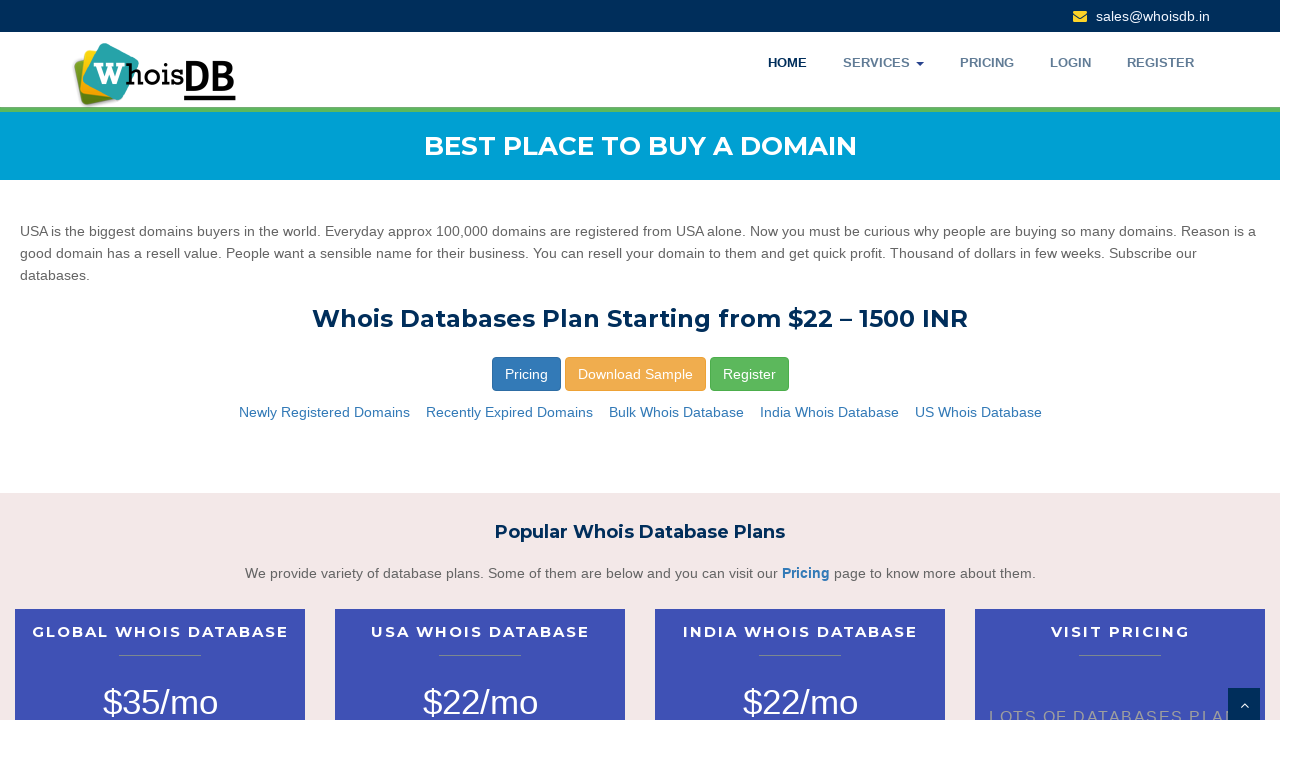

--- FILE ---
content_type: text/html; charset=UTF-8
request_url: https://whoisdb.in/page/best-place-to-buy-a-domain
body_size: 3917
content:
<!DOCTYPE html>
<html lang="en">
<head>
<meta charset="utf-8">
<meta http-equiv="X-UA-Compatible" content="IE=edge">
<title>best place to buy a domain</title>
<meta name="viewport" content="width=device-width, minimum-scale=1.0, maximum-scale=1.0, user-scalable=no">
<meta name="keywords" content="ip finder from url, cheapest place for domain names, domain owner info lookup, ip address from dns, find all dns entries for a domain, " />
<meta name="description" content="USA is the biggest domains buyers in the world. Everyday approx 100,000 domains are registered from USA alone. Now you must be curious why people are buying so many domains. Reason is a good domain has a resell value. People want a sensible name for their business. You can resell your domain to them and get quick profit. Thousand of dollars in few weeks. Subscribe our databases.  " />
<meta name="author" content="whoisdb.in" />

<!-- css -->
<link href="https://maxcdn.bootstrapcdn.com/bootstrap/3.3.7/css/bootstrap.min.css" rel="stylesheet" />
<link href="https://cdnjs.cloudflare.com/ajax/libs/font-awesome/4.7.0/css/font-awesome.min.css" rel="stylesheet" />

<link href="https://whoisdb.in/assets/css/style.css" rel="stylesheet" />
 <script src="https://whoisdb.in/assets/js/jquery.js" type="4c086e4457b83096f57fd9f6-text/javascript"></script>
<!-- HTML5 shim, for IE6-8 support of HTML5 elements -->
<!--[if lt IE 9]>
      <script src="http://html5shim.googlecode.com/svn/trunk/html5.js"></script>
    <![endif]-->
<style type="text/css">
h1 {
	font-size: 26px;
}
h2 {
	font-size: 22px;
}

.pricingTable{
    text-align: center;
    overflow: hidden;
}
.pricingTable .pricingTable-header{
    background: #3F51B5;
}
.pricingTable .heading{
    display: block;
    padding: 15px 0;

}
.pricingTable .heading:after {
    content: "";
    width: 28%;
    border-top: 1px solid #7c888f;
    display: block;
    margin: 15px auto 0;
}
.pricingTable .heading h3{
    font-size: 15px;
    color: #fff;
    text-transform: uppercase;
    margin:0;
    letter-spacing: 2px;
}
.pricingTable .price-value{
    font-size: 35px;
    color:#fff;
    padding: 15px 0 15px 0;
    display: block;
}
.pricingTable .service{
    display: block;
    font-size: 16px;
    letter-spacing: 1.5px;
    text-transform: uppercase;
    margin-top: 15px;
    color: #9E9E9E;
}
.pricingTable .btn{
    display: block;
    font-size: 22px;
    background: #8BC34A;
    border: none;
    border-radius: 0;
    padding: 10px 0;
    text-transform: uppercase;
    letter-spacing: 1px;
}
.heading {
    margin-bottom: 5px;
}

@media screen and (max-width: 990px){
    .pricingTable{
        margin-bottom: 20px;
    }
}

</style>
</head>
<body style="margin: 0px;">
<div id="wrapper" class="home-page">
<div class="topbar">
  <div class="container">
    <div class="row">
      <div class="col-md-12"> 	  
        <p class="pull-right" style="font-size: 14px;"><i class="fa fa-envelope"></i> <a href="/cdn-cgi/l/email-protection" class="__cf_email__" data-cfemail="cbb8aaa7aeb88bbca3a4a2b8afa9e5a2a5">[email&#160;protected]</a> </p>
      </div>
    </div>
  </div>
</div>
	<!-- start header -->
	<header style="border-bottom: 5px solid #5cb85c;">
        <div class="navbar navbar-default navbar-static-top">
            <div class="container">
                <div class="navbar-header">
                    <button type="button" class="navbar-toggle" data-toggle="collapse" data-target=".navbar-collapse">
                        <span class="icon-bar"></span>
                        <span class="icon-bar"></span>
                        <span class="icon-bar"></span>
                    </button>
                    <a class="navbar-brand" href="https://whoisdb.in/"><img src="https://whoisdb.in/assets/img/logo.png" alt="Fresh whois database - best quality" /></a>
                </div>
                <div class="navbar-collapse collapse ">
                    <ul class="nav navbar-nav">
                        <li class="active"><a href="https://whoisdb.in/">Home</a></li> 
						<li class="dropdown">
                        <a href="#" data-toggle="dropdown" class="dropdown-toggle">Services <b class="caret"></b></a>
                        <ul class="dropdown-menu">
                            <li><a href="https://whoisdb.in/newly-registered-domains">Newly Registered Domains</a></li>
                            <li><a href="https://whoisdb.in/bulk-whois-database">Bulk Whois Database</a></li>
                            <li><a href="https://whoisdb.in/recently-expired-domains">Recently Expired Domains</a></li>
                            <li><a href="https://whoisdb.in/us-whois-database">US Whois Database</a></li> 
                            <li><a href="https://whoisdb.in/india-whois-database">India Whois Database</a></li>
                            <li><a href="https://whoisdb.in/canada-whois-database">Canada Whois Database</a></li>
                            <li><a href="https://whoisdb.in/uk-whois-database">UK Whois Database</a></li>
                        </ul>
                   		</li> 
						<li><a href="https://whoisdb.in/pricing">Pricing</a></li>
                                           		<li><a href="https://whoisdb.in/login">login</a></li>
                        <li><a href="https://whoisdb.in/create_user">Register</a></li>
                                            </ul>
                </div>
            </div>
        </div>
	</header>
	<!-- end header -->
	
	<section id="banner" style="background-color: #00A0D2;"> 
	<div class="container">
		<div class="row" style="text-align:center;margin-bottom: 0px;">
			<h1 style="color:#ffffff">best place to buy a domain</h1>			
		</div>	
	</div>	
	</section>

	<section id="content" style="padding-top: 20px;">
		<div style="margin-bottom: 40px;padding-bottom: 30px; padding-right:0px; padding-left:0px; ">

			<!-- Loadview -->
			<div class="row" style="padding: 20px">
				<div class="col-md-12">
					<p>USA is the biggest domains buyers in the world. Everyday approx 100,000 domains are registered from USA alone. Now you must be curious why people are buying so many domains. Reason is a good domain has a resell value. People want a sensible name for their business. You can resell your domain to them and get quick profit. Thousand of dollars in few weeks. Subscribe our databases.  </p>
					<h3 style="text-align:center;">Whois Databases Plan Starting from $22 – 1500 INR</h3>
					<div style="text-align:center; margin-top: 25px;">
						<a href="https://whoisdb.in/pricing " class="btn  btn-primary  mr-xs mb-sm"> Pricing </a>
						<a href="https://whoisdb.in/home/sample/sample" class="btn  btn-warning  mr-xs mb-sm"> Download Sample </a>
						<a href="https://whoisdb.in/register " class="btn  btn-success  mr-xs mb-sm"> Register </a>
					</div>
					<div class="hidden-sm hidden-xs" style="padding:10px;">
						<p style="text-align:center;">
							<a href="https://whoisdb.in/newly-registered-domains">Newly Registered Domains</a>&nbsp;&nbsp;&nbsp;
							<a href="https://whoisdb.in/recently-expired-domains">Recently Expired Domains</a>&nbsp;&nbsp;&nbsp;
							<a href="https://whoisdb.in/bulk-whois-database">Bulk Whois Database</a>&nbsp;&nbsp;&nbsp;
							<a href="https://whoisdb.in/india-whois-database">India Whois Database</a>&nbsp;&nbsp;&nbsp;
							<a href="https://whoisdb.in/us-whois-database">US Whois Database</a>
						</p>
					</div>
				</div>
			</div>
			<section id="plans" style="background-color: #e8d3d382; padding-top: 20px;padding-bottom: 20px;">
				<h4 style="text-align:center;">Popular Whois Database Plans</h4>				
				<p style="text-align:center;">We provide variety of database plans. Some of them are below and you can visit our<strong> <a href="https://whoisdb.in/pricing" alt="Subscription Plans of Whois Database ">Pricing</a></strong> page to know more about them. </p>
				<div class="row" style="padding: 15px;">
					<div class="col-md-3">
						<div class="pricingTable">
			                <div class="pricingTable-header">
			                    <span class="heading">
			                        <h3>Global Whois Database</h3>
			                    </span>
			                    <span class="price-value">$35/mo<span class="service">30 Days</span></span>
			                </div>
			                <div class="pricingTable-sign-up">
			                    <a href="https://whoisdb.in/subscribe?code=global " alt="Global Whois Database at Whoisdb.in" class="btn btn-default">Subscribe</a>
			                </div>
			            </div>
					</div>
					<div class="col-md-3">
						<div class="pricingTable">
			                <div class="pricingTable-header">
			                    <span class="heading">
			                        <h3>USA Whois Database</h3>
			                    </span>
			                    <span class="price-value">$22/mo<span class="service">30 Days</span></span>
			                </div>
			                <div class="pricingTable-sign-up">
			                    <a href="https://whoisdb.in/subscribe?code=us " alt="USA Whois Database at Whoisdb.in" class="btn btn-default">Subscribe</a>
			                </div>
			            </div>
					</div>
					<div class="col-md-3">
						<div class="pricingTable">
			                <div class="pricingTable-header">
			                    <span class="heading">
			                        <h3>India Whois Database</h3>
			                    </span>
			                    <span class="price-value">$22/mo<span class="service">30 Days</span></span>
			                </div>
			                <div class="pricingTable-sign-up">
			                    <a href="https://whoisdb.in/subscribe?code=india " alt="India Whois Database at Whoisdb.in" class="btn btn-default">Subscribe</a>
			                </div>
			            </div>
					</div>
					<div class="col-md-3">
						<div class="pricingTable">
			                <div class="pricingTable-header">
			                    <span class="heading">
			                        <h3>Visit Pricing</h3>
			                    </span>
			                    <span class="price-value"><span class="service">Lots of Databases Plans Available</span></
			                </div>
			                <div class="pricingTable-sign-up">
			                    <a href="https://whoisdb.in/pricing " alt="Subscription Plans at Whoisdb.in" class="btn btn-default">View ALL Plans</a>
			                </div>
			            </div>
					</div>
				</div>
			</section>
			
			<div class="row" style="padding: 20px">
				<h2 style="padding-bottom: 10px; text-align: center;">Detailed Records</h2>
				<div class="col-md-6" >
					<img src="https://whoisdb.in/assets/img/global_thumb.jpg" alt="best place to buy a domain" width="90%" height="90%">
				</div>
				<div class="col-md-6">
					<style type="text/css">
						ul
						{
						   padding-left: 20px;
						   text-indent: 2px;
						}
						.fa-ul li {
							padding-top:2px;
							padding-bottom: 5px; 
						}
						.fa-ul li i {
							color: #00A0D2;
						}
					</style>
					<h5><big>Database contains the following information (if provided by the domain owner):</big></h5>
					<ul class="fa-ul">
						<li><i class="fa-li fa fa-check"></i>Domain name</li>
						<li><i class="fa-li fa fa-check"></i>Registration date</li>
						<li><i class="fa-li fa fa-check"></i>Expiration date</li>
						<li><i class="fa-li fa fa-check"></i>Registrant’s name, address, email, fax and telephone numbers</li>
						<li><i class="fa-li fa fa-check"></i>Administrator’s name, email, fax and telephone numbers</li>
						<li><i class="fa-li fa fa-check"></i>Tech support person’s name, email, fax and telephone numbers</li>
						<li><i class="fa-li fa fa-check"></i>Billing name, email, fax and telephone numbers</li>
					</ul>
				</div>
			</div>

			<!-- end Loadview -->
			
		</div>
	</section>

	<footer>
	<div class="container">
		<div class="row" >
			<div class="col-md-4 col-sm-4">
				<div class="widget">
					<h5 class="widgetheading">Our Contact</h5>
					
					<p>
						
						<i class="icon-envelope-alt"></i> <a href="/cdn-cgi/l/email-protection" class="__cf_email__" data-cfemail="1d6e7c71786e5d6a7572746e797f337473">[email&#160;protected]</a>
					</p>
				</div>
			</div>
			<div class="col-md-4 col-sm-4">
				<div class="widget">
					<h5 class="widgetheading">Quick Links</h5>
					<ul class="link-list">
						<li><a href="https://whoisdb.in/newly-registered-domains">Newly Registered Domains</a></li>
						<li><a href="https://whoisdb.in/bulk-whois-database">Bulk Whois Database </a></li>
						<li><a href="https://whoisdb.in/recently-expired-domains">Recently Expired Domains</a></li>
						<li><a href="https://whoisdb.in/us-whois-database">Whois Database of USA</a></li>
						<li><a href="https://whoisdb.in/india-whois-database">Whois Database of India</a></li>
						
					</ul>
				</div>
			</div>
			<div class="col-md-4 col-sm-4">
				<div class="widget">
					<h5 class="widgetheading">Quick Links</h5>
					<ul class="link-list">
						<li><a href="https://whoisdb.in/canada-whois-database">Whois Database of Canada</a></li>
						<li><a href="https://whoisdb.in/australia-whois-database">Whois Database of Australia</a></li>
						<li><a href="https://whoisdb.in/uk-whois-database">Whois Database of UK</a></li>
						<li><a href="https://whoisdb.in/germany-whois-database">Whois Database of Germany</a></li>
						<li><a href="https://whoisdb.in/france-whois-database">Whois Database of France</a></li>
						<li><a href="https://whoisdb.in/brazil-whois-database">Whois Database of Bazil</a></li>
					</ul>
				</div>
			</div>			
			
		</div>
		<div class="row">
			<div class="col-md-10">
				<a href="https://whoisdb.in/frequently-asked-questions" style="margin-left:5px;margin-right: 5px"> Frequently Asked Questions </a> | 
				<a href="https://whoisdb.in/terms-of-use" style="margin-left:5px;margin-right: 5px"> Terms of use </a> | 
				<a href="https://whoisdb.in/privacy-policy" style="margin-left:5px;margin-right: 5px"> Privacy policy </a> |
				<a href="https://whoisdb.in/contact-us" style="margin-left:5px;margin-right: 5px"> Contact us </a> | 
				<a href="https://whoisdb.in/tld-list" style="margin-left:5px;margin-right: 5px"> TLDs List </a> |
				<a href="https://whoisdb.in/sitemap" style="margin-left:5px;margin-right: 5px"> Sitemap </a>
			</div>
		</div>
	</div>
	<div id="sub-footer" style="padding-top:1px;">
		<div class="container">			
			<div class="row">
				<div class="col-lg-6">
					<div class="copyright">
						<p>
							<span>&copy; Copyright by </span><a href="https://whoisdb.in/" target="_blank">WhoisDB Solutions</a>
						</p>
					</div>
				</div>
				<div class="col-lg-6">
					<ul class="social-network">
						<li><a href="#" data-placement="top" title="Facebook"><i class="fa fa-facebook"></i></a></li>
						<li><a href="#" data-placement="top" title="Twitter"><i class="fa fa-twitter"></i></a></li>
						<li><a href="#" data-placement="top" title="Linkedin"><i class="fa fa-linkedin"></i></a></li>
						<li><a href="#" data-placement="top" title="Pinterest"><i class="fa fa-pinterest"></i></a></li>
						<li><a href="#" data-placement="top" title="Google plus"><i class="fa fa-google-plus"></i></a></li>
					</ul>
				</div>
			</div>
		</div>
	</div>
	</footer>
</div>
<a href="#" class="scrollup"><i class="fa fa-angle-up active"></i></a>

<!-- javascript
    ================================================== -->
<!-- Placed at the end of the document so the pages load faster -->

<script data-cfasync="false" src="/cdn-cgi/scripts/5c5dd728/cloudflare-static/email-decode.min.js"></script><script src="https://whoisdb.in/assets/js/jquery.easing.1.3.js" type="4c086e4457b83096f57fd9f6-text/javascript"></script>
<script src="https://whoisdb.in/assets/js/bootstrap.min.js" type="4c086e4457b83096f57fd9f6-text/javascript"></script>

<!-- Vendor Scripts -->
<script src="https://whoisdb.in/assets/js/modernizr.custom.js" type="4c086e4457b83096f57fd9f6-text/javascript"></script>
<script src="https://whoisdb.in/assets/js/jquery.isotope.min.js" type="4c086e4457b83096f57fd9f6-text/javascript"></script>
<script src="https://whoisdb.in/assets/js/jquery.magnific-popup.min.js" type="4c086e4457b83096f57fd9f6-text/javascript"></script>

<script src="https://whoisdb.in/assets/js/custom.js" type="4c086e4457b83096f57fd9f6-text/javascript"></script> 
<script src="https://whoisdb.in/assets/js/script.js" type="4c086e4457b83096f57fd9f6-text/javascript"></script>


<script src="/cdn-cgi/scripts/7d0fa10a/cloudflare-static/rocket-loader.min.js" data-cf-settings="4c086e4457b83096f57fd9f6-|49" defer></script><script defer src="https://static.cloudflareinsights.com/beacon.min.js/vcd15cbe7772f49c399c6a5babf22c1241717689176015" integrity="sha512-ZpsOmlRQV6y907TI0dKBHq9Md29nnaEIPlkf84rnaERnq6zvWvPUqr2ft8M1aS28oN72PdrCzSjY4U6VaAw1EQ==" data-cf-beacon='{"version":"2024.11.0","token":"20dabc9e96b14304a7cba5993f36f024","r":1,"server_timing":{"name":{"cfCacheStatus":true,"cfEdge":true,"cfExtPri":true,"cfL4":true,"cfOrigin":true,"cfSpeedBrain":true},"location_startswith":null}}' crossorigin="anonymous"></script>
</body>
</html>

--- FILE ---
content_type: text/css
request_url: https://whoisdb.in/assets/css/style.css
body_size: 6973
content:
/*
Author URI: http://webthemez.com/
Note: Licence under Creative Commons Attribution 3.0  
-------------------------------------------------------*/

@import url('http://fonts.googleapis.com/css?family=Noto+Serif:400,400italic,700|Open+Sans:400,600,700'); 
@import url('https://fonts.googleapis.com/css?family=Montserrat:400,700,900');
@import url('https://cdnjs.cloudflare.com/ajax/libs/font-awesome/4.7.0/css/font-awesome.min.css'); 
@import url('animate.css');


body {
	font-family:'Open Sans', Arial, sans-serif;
	font-weight:300;
	line-height:1.6em;
	color:#656565;
	margin: 0px;
	font-size: 1.4em;
}

a:active {
	outline:0;
}

.clear {
	clear:both;
}

.clickable{
    cursor: pointer;   
}

.panel-heading span {
	margin-top: -20px;
	font-size: 15px;
}

h1{
	font-size:26px;
}

h2{
	font-size:22px;
}
h1,h2{
	font-weight: 600;
	line-height:1.1em;
	color: #002e5b;
	font-family: 'Montserrat', sans-serif;
	margin-bottom: 20px;
	text-transform: uppercase;
}
.flex-caption h3{
	font-family: 'Montserrat', sans-serif;	
}
h3, h4, h5, h6 {
	line-height:1.1em;
	color: #002e5b;
	margin-bottom: 20px;
	font-family: 'Montserrat', sans-serif;
	font-weight: 600;
}
input, button, select, textarea { 
    border-radius: 0px !important;
}
.timetable{background: #2ab975;padding: 5px 23px;}
.timetable hr{
	color:#fff;
	padding-top: 29px;
	margin-bottom: 20px !important;
}
.timetable dl{
	color:#fff; 
}
.timetable dt{
	color:#fff;
}
.timetable dd{
	color:#fff;
}
#wrapper{
	width:100%;
	margin:0;
	padding:0;
}
ul.withArrow{
	
}
ul.withArrow li{
	
}
ul.withArrow li span{
	margin-right: 10px;
	font-weight: 700;
	color: #29448e;
	border: 1px solid;
	padding: 4px 8px;
	font-size: 11px;
	border-radius: 50%;
	height: 20px;
	width: 20px;
}
.widget {
    color: rgba(255, 255, 255, 0.77);
}
.row,.row-fluid {
	margin-bottom:30px;
}

.row .row,.row-fluid .row-fluid{
	margin-bottom:30px;
}

.row.nomargin,.row-fluid.nomargin {
	margin-bottom:0;
}
.about-image img {
    width: 100%;
}
img.img-polaroid {
	margin:0 0 20px 0;
}
.img-box {
	max-width:100%;
}
.navbar-default .navbar-toggle {
    border-color: #002e5b;
    margin-top: 10px;
}
/*  Header
==================================== */
.topbar{
	background-color: #002e5b;
	padding: 5px 0;
	/* color:#fff; */
	font-size: 11px !important;
}
.topbar .container .row {
    margin: 0;
	padding:0;
}
.topbar .container .row .col-md-12 { 
	padding:0;
}
.topbar p{
	margin:0;
	display:inline-block;
	font-size: 11px;
	color: #f1f6ff;
}
.topbar p > i{
	margin-right:5px;
	color: #fdd428;
}
.topbar p:last-child{
	text-align:right;
} 
header .navbar {
    margin-bottom: 0;
}

.navbar-default {
    border: none;
}

.navbar-brand {
    color: #222;
    text-transform: uppercase;
    font-size: 24px;
    font-weight: 700;
    line-height: 1em;
    letter-spacing: -1px;
    margin-top: 10px;
    padding: 0 0 0 15px;
}
.navbar-default .navbar-brand{
color: #1891EC;
}

header .navbar-collapse  ul.navbar-nav {
    float: right;
    margin-right: 0;
}
header .navbar {min-height: 70px;padding: 18px 0;background: #ffffff;}
.home-page header .navbar-default{
    background: #ffffff;
    /* position: absolute; */
    width: 100%;
    box-shadow: 1px 1px 1px rgba(156, 156, 156, 0.36);
}

header .nav li a:hover,
header .nav li a:focus,
header .nav li.active a,
header .nav li.active a:hover,
header .nav li a.dropdown-toggle:hover,
header .nav li a.dropdown-toggle:focus,
header .nav li.active ul.dropdown-menu li a:hover,
header .nav li.active ul.dropdown-menu li.active a{
    -webkit-transition: all .3s ease;
    -moz-transition: all .3s ease;
    -ms-transition: all .3s ease;
    -o-transition: all .3s ease;
    transition: all .3s ease;
}


header .navbar-default .navbar-nav > .open > a,
header .navbar-default .navbar-nav > .open > a:hover,
header .navbar-default .navbar-nav > .open > a:focus {
    -webkit-transition: all .3s ease;
    -moz-transition: all .3s ease;
    -ms-transition: all .3s ease;
    -o-transition: all .3s ease;
    transition: all .3s ease;
}


header .navbar {
    min-height: 75px;
    padding: 0;
}

header .navbar-nav > li  {
    padding-bottom: 12px;
    padding-top: 12px;
    padding: 0 !important;
}

header  .navbar-nav > li > a {
    /* padding-bottom: 6px; */
    /* padding-top: 5px; */
    margin-left: 2px;
    line-height: 30px;
    font-weight: 700;
    -webkit-transition: all .3s ease;
    -moz-transition: all .3s ease;
    -ms-transition: all .3s ease;
    -o-transition: all .3s ease;
    transition: all .3s ease;
}


.dropdown-menu li a:hover {
    color: #fff !important;
    background: #002e5b !important;
}

header .nav .caret {
    border-bottom-color: #29448e;
    border-top-color: #29448e;
}
.navbar-default .navbar-nav > .active > a,
.navbar-default .navbar-nav > .active > a:hover,
.navbar-default .navbar-nav > .active > a:focus {
  background-color: #fff;
}
.navbar-default .navbar-nav > .open > a,
.navbar-default .navbar-nav > .open > a:hover,
.navbar-default .navbar-nav > .open > a:focus {
  background-color:  #fff;
}	
	

.dropdown-menu  {
    box-shadow: none;
    border-radius: 0;
	border: none;
}

.dropdown-menu li:last-child  {
	padding-bottom: 0 !important;
	margin-bottom: 0;
}

header .nav li .dropdown-menu  {
   padding: 0;
}

header .nav li .dropdown-menu li a {
   line-height: 28px;
   padding: 3px 12px;
}

/* --- menu --- */
.flex-caption p {
    line-height: 22px;
    font-weight: 300;
    color: #002e5b;
    text-transform: capitalize;
}
header .navigation {
	float:right;
}

header ul.nav li {
	border:none;
	margin:0;
}

header ul.nav li a {
	font-size: 13px;
	border:none;
	font-weight: 600;
	text-transform:uppercase;
}

header ul.nav li ul li a {	
	font-size:12px;
	border:none;
	font-weight:300;
	text-transform:uppercase;
}


.navbar .nav > li > a {
  color: rgb(97, 124, 150);
  text-shadow: none;
  border: 1px solid rgba(255, 255, 255, 0) !important;
}

.navbar .nav a:hover {
	background:none;
	color: #2e8eda;
}

.navbar .nav > .active > a,.navbar .nav > .active > a:hover {
	background:none;
	font-weight:700;
}

.navbar .nav > .active > a:active,.navbar .nav > .active > a:focus {
	background:none;
	outline:0;
	font-weight:700;
}

.navbar .nav li .dropdown-menu {
	z-index:2000;
}

header ul.nav li ul {
	margin-top:1px;
}
header ul.nav li ul li ul {
	margin:1px 0 0 1px;
}
.dropdown-menu .dropdown i {
	position:absolute;
	right:0;
	margin-top:3px;
	padding-left:20px;
}

.navbar .nav > li > .dropdown-menu:before {
  display: inline-block;
  border-right: none;
  border-bottom: none;
  border-left: none;
  border-bottom-color: none;
  content:none;
}
.navbar-default .navbar-nav>.active>a, .navbar-default .navbar-nav>.active>a:hover, .navbar-default .navbar-nav>.active>a:focus {color: rgb(0, 46, 91);background: none;border-radius: 0;}
.navbar-default .navbar-nav>li>a:hover, .navbar-default .navbar-nav>li>a:focus {
  color: #002e5b;
  background-color: transparent;
}

ul.nav li.dropdown a {
	z-index:1000;
	display:block;
}

 select.selectmenu {
	display:none;
}
.pageTitle{
color: #fff;
margin: 30px 0 3px;
display: inline-block;
}
 
#banner{
	width: 100%;
	background:#000;
	position:relative;
	margin:0;
	padding:0;
}

/*  Sliders
==================================== */
/* --- flexslider --- */
#main-slider:before {content: '';width: 100%;height: 100%;/* background: rgba(255, 255, 255, 0.37); */z-index: 1;position: absolute;}
.flex-direction-nav a{
display:none;
}
.flexslider {
	padding:0;
	/* background: #FFEB3B; */
	position: relative;
	zoom: 1;
}
.flex-direction-nav .flex-prev{
left:0px; 
}
.flex-direction-nav .flex-next{ 
right:0px;
}
.flex-caption {zoom: 1;bottom: 198px;background-color: transparent;color: #fff;margin: 0;padding: 2px 25px 0px 30px;/* position: absolute; */left: 0;text-align: left;margin: 0 auto;right: 0px;display: inline-block;bottom: 24%;width: 80%;right: 0 !important;border-radius: 15px 15px 0 0;}
.flex-caption h3 {color: #002e5b;letter-spacing: 0px;margin-bottom: 8px;text-transform: uppercase;font-size: 45px;font-weight: 700;}
.flex-caption p {margin: 12px 0 18px;font-size: 22px;font-weight: 400;}
.skill-home{
margin-bottom:50px;
}
.c1{
border: #ed5441 1px solid;
background:#ed5441;
}
.c2{
border: #24c4db 1px solid;
background:#24c4db;
}
.c3{
border: #1891EC 1px solid;
background:#1891EC;
}
.c4{
border: #609cec 1px solid;
background:#609cec;
}
.skill-home .icons {padding: 26px 0 0;width: 94px;height: 94px;color: #fff;font-size: 42px;font-size: 32px;text-align: center;-ms-border-radius: 50%;-moz-border-radius: 50%;-webkit-border-radius: 50%;border-radius: 0;display: inline-table;border: 4px solid #002e5b;color: #002e5b;background: transparent;border-radius: 50%;background: #ffffff;text-align: center;}
.skill-home h2 {
padding-top: 20px;
font-size: 36px;
font-weight: 700;
} 
.testimonial-solid {
padding: 50px 0 60px 0;
margin: 0 0 0 0;
background: #FFFFFF;
text-align: center;
}

.testi-icon-area {
text-align: center;
position: absolute;
top: -84px;
margin: 0 auto; 
width: 100%;
}
.testi-icon-area .quote {
padding: 15px 0 0 0;
margin: 0 0 0 0;
background: #ffffff;
text-align: center;
color: #1891EC;
display: inline-table;
width: 70px;
height: 70px;
-ms-border-radius: 50%;
-moz-border-radius: 50%;
-webkit-border-radius: 50%;
border-radius: 50%;
font-size: 42px; 
border: 1px solid #1891EC;
display: none;
}

.testi-icon-area .carousel-inner { 
margin: 20px 0;
}
.carousel-indicators {
bottom: -30px;
}
.text-center img {
margin: auto;
}
.aboutUs{
padding:40px 0;
background: #F2F2F2;
}
img.img-center {
margin: 0 auto;
display: block;
max-width: 100%;
}
.home-about{
	padding: 60px 0 0px;
}
.home-about hr{
	padding:0;
	margin:0;
}
.home-about .info-box{
	
}
/* Testimonial
----------------------------------*/
.testimonial-area {
padding: 0 0 0 0;
margin:0;
background: url(../img/low-poly01.jpg) fixed center center;
background-size: cover;
-webkit-background-size: cover;
-moz-background-size: cover;
-ms-background-size: cover;
}
.testimonial-solid p {
color: #000000;
font-size: 16px;
line-height: 30px;
font-style: italic;
} 
section.hero-text {
	background: #F4783B;
	padding:50px 0 50px 0;
	color: #fff;
}
section.hero-text h1{ 
	color: #fff;
}

/* Clients
------------------------------------ */
#clients {
  padding: 60px 0;
  }
  #clients .client .img {
    height: 76px;
    width: 138px;
    cursor: pointer;
    -webkit-transition: box-shadow .1s linear;
    -moz-transition: box-shadow .1s linear;
    transition: box-shadow .1s linear; }
    #clients .client .img:hover {
      cursor: pointer;
      /*box-shadow: 0px 0px 2px 0px rgb(155, 155, 155);*/
      border-radius: 8px; }
  #clients .client .client1 {
    background: url("../img/client1.png") 0 -75px; }
    #clients .client .client1:hover {
      background-position: 1px 0px; }
  #clients .client .client2 {
    background: url("../img/client2.png") 0 -75px; }
    #clients .client .client2:hover {
      background-position: -1px 0px; }
  #clients .client .client3 {
    background: url("../img/client3.png") 0 -76px; }
    #clients .client .client3:hover {
      background-position: 0px 0px; }


/* Content
==================================== */

#content {
	position:relative;
	background:#fff;
	padding:50px 0 0px 0;
}
 
.cta-text {
	text-align: center;
	margin-top:10px;
}


.big-cta .cta {
	margin-top:10px;
}
 
.box {
	width: 100%;
}
.box-gray  {
	background: #f8f8f8;
	padding: 20px 20px 30px;
}
.box-gray  h4,.box-gray  i {
	margin-bottom: 20px;
}
.box-bottom {
	padding: 20px 0;
	text-align: center;
}
.box-bottom a {
	color: #fff;
	font-weight: 700;
}
.box-bottom a:hover {
	color: #eee;
	text-decoration: none;
}


/* Bottom
==================================== */

#bottom {
	background:#fcfcfc;
	padding:50px 0 0;

}
/* twitter */
#twitter-wrapper {
    text-align: center;
    width: 70%;
    margin: 0 auto;
}
#twitter em {
    font-style: normal;
    font-size: 13px;
}

#twitter em.twitterTime a {
	font-weight:600;
}

#twitter ul {
    padding: 0;
	list-style:none;
}
#twitter ul li {
    font-size: 20px;
    line-height: 1.6em;
    font-weight: 300;
    margin-bottom: 20px;
    position: relative;
    word-break: break-word;
}


/* page headline
==================================== */

#inner-headline{background: #002e5b;position: relative;margin: 0;padding: 0;}


#inner-headline h2.pageTitle{
	color: rgba(255, 255, 255, 0.84);
	padding: 5px 0;
	display:block;
	text-transform: capitalize;
	text-align: center;
}

/* --- breadcrumbs --- */
#inner-headline ul.breadcrumb {
	margin:40px 0;
	float:left;
}

#inner-headline ul.breadcrumb li {
	margin-bottom:0;
	padding-bottom:0;
}
#inner-headline ul.breadcrumb li {
	font-size:13px;
	color:#fff;
}

#inner-headline ul.breadcrumb li i{
	color:#dedede;
}

#inner-headline ul.breadcrumb li a {
	color:#fff;
}

ul.breadcrumb li a:hover {
	text-decoration:none;
}

/* Forms
============================= */

/* --- contact form  ---- */
form#contactform input[type="text"] {
  width: 100%;
  border: 1px solid #f5f5f5;
  min-height: 40px;
  padding-left:20px;
  font-size:13px;
  padding-right:20px;
  -webkit-box-sizing: border-box;
     -moz-box-sizing: border-box;
          box-sizing: border-box;

}

form#contactform textarea {
border: 1px solid #f5f5f5;
  width: 100%;
  padding-left:20px;
  padding-top:10px;
  font-size:13px;
  padding-right:20px;
  -webkit-box-sizing: border-box;
     -moz-box-sizing: border-box;
          box-sizing: border-box;

}

form#contactform .validation {
	font-size:11px;
}

#sendmessage {
	border:1px solid #e6e6e6;
	background:#f6f6f6;
	display:none;
	text-align:center;
	padding:15px 12px 15px 65px;
	margin:10px 0;
	font-weight:600;
	margin-bottom:30px;

}

#sendmessage.show,.show  {
	display:block;
}
 
form#commentform input[type="text"] {
  width: 100%;
  min-height: 40px;
  padding-left:20px;
  font-size:13px;
  padding-right:20px;
  -webkit-box-sizing: border-box;
     -moz-box-sizing: border-box;
          box-sizing: border-box;
	-webkit-border-radius: 2px 2px 2px 2px;
		-moz-border-radius: 2px 2px 2px 2px;
			border-radius: 2px 2px 2px 2px;

}

form#commentform textarea {
  width: 100%;
  padding-left:20px;
  padding-top:10px;
  font-size:13px;
  padding-right:20px;
  -webkit-box-sizing: border-box;
     -moz-box-sizing: border-box;
          box-sizing: border-box;
	-webkit-border-radius: 2px 2px 2px 2px;
		-moz-border-radius: 2px 2px 2px 2px;
			border-radius: 2px 2px 2px 2px;
}


/* --- search form --- */
.search{
	float:right;
	margin:35px 0 0;
	padding-bottom:0;
}

#inner-headline form.input-append {
	margin:0;
	padding:0;
}

.about-text h3 {
	font-size: 22px;
	padding-bottom: 20px;
}

.about-text .btn {
	margin-top: 20px;
	//font-size: 15px;
	//text-align: justify;
}

.about-image img {
}

.about-text ul {
	margin-top: 30px;
	padding: 0;
}

.about-text li {
	margin-bottom: 10px;
	//
	font-weight: bold;
	list-style: none;
}

 
.about-text-2 img {
	border: 5px solid #ddd;
	margin-bottom: 20px;
}

.about-text-2 p {
	margin-bottom: 20px;
}

#call-to-action {
	background: url(../images/bg/about.jpg) no-repeat;
	background-attachment: fixed;
	background-position: top center;
	padding: 100px 0;
	color: #fff;
}

.call-to-action h3 {
	font-size: 40px;
	letter-spacing: 15px;
	color: #fff;
	padding-bottom: 30px;
}

.call-to-action p {
	color: #999;
	padding-bottom: 20px;
}

.call-to-action .btn-primary {
	background-color: transparent;
	border-color: #999;
}

.call-to-action .btn-primary:hover {
	background-color: #151515;
	color: #999;
	border-color: #151515;
}

#call-to-action-2 {
	background-color: #002e5b;
	padding: 50px 0;
}
#call-to-action-2 h3 {
	color: #ffffff;
	font-size: 24px;
	font-weight: 600;
	text-transform: uppercase;
}
#call-to-action-2 p {
	color: rgba(255, 255, 255, 0.61);
	font-size: 15px;
}
#call-to-action-2 .btn-primary {
	border-color: #002e5b;
	/* background: transparent; */
	margin-top: 50px;
	color: #002e5b;
}
section.section-padding.gray-bg {
    background: #f6f6f6;
    padding: 60px;
    color: #484848;
}
 
  #accordion-alt3 .panel-heading h4 {
font-size: 13px;
line-height: 28px;
}
.panel .panel-heading h4 {
font-weight: 400;
}
.panel-title {
margin-top: 0;
margin-bottom: 0;
font-size: 15px;
color: inherit;
}
.panel-group .panel {
margin-bottom: 0;
border-radius: 2px;
}
.panel {margin-bottom: 18px;background-color: #FFFFFF;border: 1px solid #f3f3f3;border-radius: 2px;-webkit-box-shadow: 0 1px 1px rgba(0,0,0,0.05);box-shadow: 0 1px 1px rgba(0,0,0,0.05);}
#accordion-alt3 .panel-heading h4 a i {font-size: 17px;line-height: 18px;width: 18px;height: 18px;margin-right: 8px;color: #A0A0A0;text-align: center;border-radius: 50%;margin-left: 6px;font-weight: bold;}  
.progress.pb-sm {
height: 6px!important;
}
.progress {
box-shadow: inset 0 0 2px rgba(0,0,0,.1);
}
.progress {
overflow: hidden;
height: 18px;
margin-bottom: 18px;
background-color: #f5f5f5;
border-radius: 2px;
-webkit-box-shadow: inset 0 1px 2px rgba(0,0,0,0.1);
box-shadow: inset 0 1px 2px rgba(0,0,0,0.1);
}
.progress .progress-bar.progress-bar-red {/* background: #ed5441; */} 
.progress .progress-bar.progress-bar-green {/* background: #51d466; */}
.progress .progress-bar.progress-bar-lblue {/* background: #32c8de; */}
/* --- portfolio detail --- */
.top-wrapper {
	margin-bottom:20px;
}
.info-blocks {margin-bottom: 15px;/* background: #efefef; */}
.info-blocks i.icon-info-blocks {float: left;color: #FFEB3B;font-size: 30px;min-width: 50px;margin-top: 7px;text-align: center;background: #002e5b;width: 72px;height: 72px;padding-top: 21px;border: 1px solid #002e5b;border-radius: 50%;}
.info-blocks .info-blocks-in {padding: 0 10px;overflow: hidden;}
.info-blocks .info-blocks-in h3 {color: #002e5b;font-size: 18px;line-height: 28px;margin:0px;margin-bottom: 8px;font-family: 'Montserrat', sans-serif;font-weight: 600;}
.info-blocks .info-blocks-in p {font-size: 14px;}
  
blockquote {
	font-size:16px;
	font-weight:400;
	font-family:'Noto Serif', serif;
	font-style:italic;
	padding-left:0;
	color:#a2a2a2;
	line-height:1.6em;
	border:none;
}

blockquote cite 							{ display:block; font-size:12px; color:#666; margin-top:10px; }
blockquote cite:before 					{ content:"\2014 \0020"; }
blockquote cite a,
blockquote cite a:visited,
blockquote cite a:visited 				{ color:#555; }

/* --- pullquotes --- */

.pullquote-left {
	display:block;
	color:#a2a2a2;
	font-family:'Noto Serif', serif;
	font-size:14px;
	line-height:1.6em;
	padding-left:20px;
}

.pullquote-right {
	display:block;
	color:#a2a2a2;
	font-family:'Noto Serif', serif;
	font-size:14px;
	line-height:1.6em;
	padding-right:20px;
}


/* --- list style --- */

ul.general {
	list-style:none;
	margin-left:0;
}

ul.link-list{
	margin:0;
	padding:0;
	list-style:none;
}

ul.link-list li{
	margin:0;
	padding:2px 0 2px 0;
	list-style:none;
}
footer{background: #002e5b;}
footer ul.link-list li a{
	color: rgba(255, 255, 255, 0.63);
}
footer ul.link-list li a:hover {
	color: #FFEB3B;
}
/* --- Heading style --- */

h4.heading {
	font-weight:700;
}

.heading { margin-bottom: 30px; }

.heading {
	position: relative;
	
}


.widgetheading {
	width:100%;
	padding:0;
	font-weight: bold;
}

#bottom .widgetheading {
	position: relative;
	border-bottom: #e6e6e6 1px solid;
	padding-bottom: 9px;
}

aside .widgetheading {
	position: relative;
	border-bottom: #e9e9e9 1px solid;
	padding-bottom: 9px;
}

footer .widgetheading {
	position: relative;
}

footer .widget .social-network {
	position:relative;
}

.team-member h4{
  text-align: center;
  margin-bottom: 5px;
}
.team-member .deg{
text-align:center;
display:block;
}
#bottom .widget .widgetheading span, aside .widget .widgetheading span, footer .widget .widgetheading span {	
	position: absolute;
	width: 60px;
	height: 1px;
	bottom: -1px;
	right:0;

}
.panel-title>a {
    color: inherit;
    text-decoration: none;
    font-weight: 600;
}
.box-area{padding: 15px;background: #ececec;margin-top: -21px;border: 2px solid #f3f3f3;}
.box-area h3{font-size: 17px;font-weight: 600;}
/* --- Map --- */
.map{
	position:relative;
	margin-top:-50px;
	margin-bottom:40px;
}

.map iframe{
	width:100%;
	height:450px;
	border:none;
}

.map-grid iframe{
	width:100%;
	height:350px;
	border:none;
	margin:0 0 -5px 0;
	padding:0;
}

 
ul.team-detail{
	margin:-10px 0 0 0;
	padding:0;
	list-style:none;
}

ul.team-detail li{
	border-bottom:1px dotted #e9e9e9;
	margin:0 0 15px 0;
	padding:0 0 15px 0;
	list-style:none;
}

ul.team-detail li label {
	font-size:13px;
}

ul.team-detail li h4, ul.team-detail li label{
	margin-bottom:0;
}

ul.team-detail li ul.social-network {
	border:none;
	margin:0;
	padding:0;
}

ul.team-detail li ul.social-network li {
	border:none;	
	margin:0;
}
ul.team-detail li ul.social-network li i {
	margin:0;
}

 
.pricing-title{
	background:#fff;
	text-align:center;
	padding:10px 0 10px 0;
}

.pricing-title h3{
	font-weight:600;
	margin-bottom:0;
}

.pricing-offer{
	background: #fcfcfc;
	text-align: center;
	padding:40px 0 40px 0;
	font-size:18px;
	border-top:1px solid #e6e6e6;
	border-bottom:1px solid #e6e6e6;
}

.pricing-box.activeItem .pricing-offer{
	color:#fff;
}

.pricing-offer strong{
	font-size:78px;
	line-height:89px;
}

.pricing-offer sup{
	font-size:28px;
}

.pricing-container{
	background: #fff;
	text-align:center;
	font-size:14px;
}

.pricing-container strong{
color:#353535;
}

.pricing-container ul{
	list-style:none;
	padding:0;
	margin:0;
}

.pricing-container ul li{
	border-bottom: 1px solid #CFCFCF;
list-style: none;
padding: 15px 0 15px 0;
margin: 0 0 0 0;
color: #222;
}

.pricing-action{
	margin:0;
	background: #fcfcfc;
	text-align:center;
	padding:20px 0 30px 0;
}

.pricing-wrapp{
	margin:0 auto;
	width:100%;
	background:#fd0000;
}
 .pricing-box-item {border: 1px solid #e6e6e6;background:#fcfcfc;position:relative;margin:0 0 20px 0;padding:0;-webkit-box-shadow: 0 2px 0 rgba(0,0,0,0.03);-moz-box-shadow: 0 2px 0 rgba(0,0,0,0.03);box-shadow: 0 2px 0 rgba(0,0,0,0.03);-webkit-box-sizing: border-box;-moz-box-sizing: border-box;box-sizing: border-box;overflow: hidden;}

.pricing-box-item .pricing-heading {
	background: #002e5b;
	text-align: center;
	padding: 50px 0;
	display:block;
}
.pricing-box-item.activeItem .pricing-heading {
	background: #fdd428;
	text-align: center;
	border-bottom:none;
	display:block;
	color: #002e5b;
}
.pricing-box-item.activeItem .pricing-heading h3 strong {
	color: #002e5b;
}
.pricing-box-item.activeItem .pricing-heading h3 {
	 
color: #002e5b;
}

.pricing-box-item .pricing-heading h3 strong {
	font-size:28px;
	font-weight:700;
	letter-spacing:-1px;
	color: #fdd428;
}
.pricing-box-item .pricing-heading h3 {
	font-size:32px;
	font-weight:300;
	letter-spacing:-1px;
}

.pricing-box-item .pricing-terms {
	text-align: center;
	background: #fff;
	display: block;
	overflow: hidden;
	padding: 11px 0 5px;
	/* border-top: 2px solid #BBBBBB; */
	border-bottom: 2px dotted #CDCDCD;
}

.pricing-box-item .pricing-terms  h6 {
	margin-top: 16px;
	color: #002e5b;
	font-size: 22px;
}

.pricing-box-item .icon .price-circled {
    margin: 10px 10px 10px 0;
    display: inline-block !important;
    text-align: center !important;
    color: #fff;
    width: 68px;
    height: 68px;
	padding:12px;
    font-size: 16px;
	font-weight:700;
    line-height: 68px;
    text-shadow:none;
    cursor: pointer;
    background-color: #888;
    border-radius: 64px;
    -moz-border-radius: 64px;
    -webkit-border-radius: 64px;
}

.pricing-box-item  .pricing-action{
	margin:0;
	text-align:center;
	padding:30px 0 30px 0;
}
.pricing-action .btn{
	background: #fdd428;
	color: #002e5b;
} 

/* Testimonials */
.testimonials blockquote {
    background: #efefef none repeat scroll 0 0;
    border: medium none;
    color: #666;
    display: block;
    font-size: 14px;
    line-height: 20px;
    padding: 15px;
    position: relative;
}
.testimonials blockquote::before {
    width: 0; 
    height: 0;
	right: 0;
	bottom: 0;
	content: " "; 
	display: block; 
	position: absolute;
    border-bottom: 20px solid #fff;    
	border-right: 0 solid transparent;
	border-left: 15px solid transparent;
	border-left-style: inset; /*FF fixes*/
	border-bottom-style: inset; /*FF fixes*/
}
.testimonials blockquote::after {
    width: 0;
    height: 0;
    right: 0;
    bottom: 0;
    content: " ";
    display: block;
    position: absolute;
    border-style: solid;
    border-width: 20px 20px 0 0;
    border-color: #c5c5c5 transparent transparent transparent;
}
.testimonials .carousel-info img {
    border: 1px solid #cccccc;
    border-radius: 150px !important;
    height: 75px;
    padding: 3px;
    width: 75px;
}
.testimonials .carousel-info {
    overflow: hidden;
}
.testimonials .carousel-info img {
    margin-right: 15px;
}
.testimonials .carousel-info span {
    display: block;
}
.testimonials span.testimonials-name {
    color: #002e5b;
    font-size: 16px;
    font-weight: 300;
    margin: 23px 0 0;
}
.testimonials span.testimonials-post {
    color: #656565;
    font-size: 12px;
}
/* ===== Widgets ===== */

/* --- flickr --- */
.widget .flickr_badge {
	width:100%;
}
.widget .flickr_badge img { margin: 0 9px 20px 0; }

footer .widget .flickr_badge {
    width: 100%;
}
footer .widget .flickr_badge img {
    margin: 0 9px 20px 0;
}

.flickr_badge img {
    width: 50px;
    height: 50px;
    float: left;
	margin: 0 9px 20px 0;
}
 
/* --- Recent post widget --- */

.recent-post{
	margin:20px 0 0 0;
	padding:0;
	line-height:18px;
}

.recent-post h5 a:hover {
	text-decoration:none;
}

.recent-post .text h5 a {
	color:#353535;
}

  
footer{
	padding:20px 0 0 0;
	color:#f8f8f8;
}

footer a {
	color:#fff;
}

footer a:hover {
	color: #FFEB3B;
}

footer h1, footer h2, footer h3, footer h4, footer h5, footer h6{
	color: #fdd428;
}

footer address {
	line-height:1.6em;
	color: rgba(255, 255, 255, 0.78);
}

footer h5 a:hover, footer a:hover {
	text-decoration:none;
}

ul.social-network {
	list-style:none;
	margin:0;
}

ul.social-network li {
	display:inline;
	margin: 0 5px;
	border: 1px solid #FFEB3B;
	padding: 5px 0 0;
	width: 32px;
	display: inline-block;
	text-align: center;
	height: 32px;
	vertical-align: baseline;
}

#sub-footer{
	text-shadow:none;
	color:#f5f5f5;
	padding:0;
	padding-top:30px;
	margin:20px 0 0 0;
	background: #002e5b;
}

#sub-footer p{
	margin:0;
	padding:0;
}

#sub-footer span{
	color: rgba(255, 255, 255, 0.63);
}

.copyright {
	text-align:left;
	font-size:12px;
}

#sub-footer ul.social-network {
	float:right;
}

  

/* scroll to top */
.scrollup{
    position:fixed;
    width:32px;
    height:32px;
    bottom:0px;
    right:20px;
    background: #002e5b;
}

a.scrollup {
	outline:0;
	text-align: center;
}

a.scrollup:hover,a.scrollup:active,a.scrollup:focus {
	opacity:1;
	text-decoration:none;
}
a.scrollup i {
	margin-top: 10px;
	color: #fff;
}
a.scrollup i:hover {
	text-decoration:none;
}



 
.absolute{
	position:absolute;
}

.relative{
	position:relative;
}

.aligncenter{
	text-align:center;
}

.aligncenter span{
	margin-left:0;
}

.floatright {
	float:right;
}

.floatleft {
	float:left;
}

.floatnone {
	float:none;
}

.aligncenter {
	text-align:center;
}
 
img.pull-left, .align-left{
	float:left;
	margin:0 15px 15px 0;
}

.widget img.pull-left {
	float:left;
	margin:0 15px 15px 0;
}

img.pull-right, .align-right {
	float:right;
	margin:0 0 15px 15px;
}

article img.pull-left, article .align-left{
	float:left;
	margin:5px 15px 15px 0;
}

article img.pull-right, article .align-right{
	float:right;
	margin:5px 0 15px 15px;
}
 ============================= */

.clear-marginbot{
	margin-bottom:0;
}

.marginbot10{
	margin-bottom:10px;
}
.marginbot20{
	margin-bottom:20px;
}
.marginbot30{
	margin-bottom:30px;
}
.marginbot40{
	margin-bottom:40px;
}

.clear-margintop{
	margin-top:0;
}

.margintop10{
	margin-top:10px;
}

.margintop20{
	margin-top:20px;
}

.margintop30{
	margin-top:30px;
}

.margintop40{
	margin-top:40px;
}
.flex-control-paging li a {
  width: 14px;
  height: 14px;
  border-radius: 50%;
  background: #ffffff;
  text-indent: 50px;
  overflow: hidden;
}

/*  Media queries 
============================= */

@media (min-width: 768px) and (max-width: 979px) {

	a.detail{
		background:none;
		width:100%;
	}


	
	footer .widget form  input#appendedInputButton {
		  display: block;
		  width: 91%;
		  -webkit-border-radius: 4px 4px 4px 4px;
			 -moz-border-radius: 4px 4px 4px 4px;
				  border-radius: 4px 4px 4px 4px;
	}
	
	footer .widget form  .input-append .btn {
		  display: block;
		  width: 100%;
		  padding-right: 0;
		  padding-left: 0;
		  -webkit-box-sizing: border-box;
			 -moz-box-sizing: border-box;
				  box-sizing: border-box;
				  margin-top:10px;
	}

	ul.related-folio li{
		width:156px;
		margin:0 20px 0 0;
	}	
}

@media (max-width: 767px) {
.navbar-default .navbar-collapse{border-color: none;background: #ffffff;}
.navbar-default .navbar-toggle .icon-bar {background-color: #002e5b;border-radius: 0;}
.navbar-default .navbar-toggle:hover, .navbar-default .navbar-toggle:focus {
background-color: rgba(221, 221, 221, 0);
}
.navbar-default .navbar-collapse, .navbar-default .navbar-form {border-color: #002e5b;margin-top: 15px;}
  body {
    padding-right: 0;
    padding-left: 0;
  }
	.navbar-brand {
		margin-top: 10px;
		border-bottom: none;
	}
	.navbar-header {
		/* margin-top: 20px; */
		border-bottom: none;
	}
	
	.navbar-nav {
		border-top: none;
		float: none;
		width: 100%;
	}
.navbar .nav > .active > a, .navbar .nav > .active > a:hover {background: none;font-weight: 700;/* color: #FFFFFF; */}
	header .navbar-nav > li {
padding-bottom: 2px;
padding-top: 3px;
}
	header .nav li .dropdown-menu  {
		margin-top: 0;
	}

	.dropdown-menu {
	  position: absolute;
	  top: 0;
	  left: 40px;
	  z-index: 1000;
	  display: none;
	  float: left;
	  min-width: 160px;
	  padding: 5px 0;
	  margin: 2px 0 0;
	  font-size: 13px;
	  list-style: none;
	  background-color: #fff;
	  background-clip: padding-box;
	  border: 1px solid #f5f5f5;
	  border: 1px solid rgba(0, 0, 0, .15);
	  border-radius: 0;
	  -webkit-box-shadow: 0 6px 12px rgba(0, 0, 0, .175);
			  box-shadow: 0 6px 12px rgba(0, 0, 0, .175);
	}
	

	
	li.active  {
		border: none;
		overflow: hidden;
		/* background: #2e8eda; */
}

	
	.box {
		border-bottom:1px solid #e9e9e9;
		padding-bottom:20px;
	}

	.flexslider .slide-caption {
		width: 90%; 
		padding: 2%; 
		position: absolute; 
		left: 0; 
		bottom: -40px; 
	}


	#inner-headline .breadcrumb {
		float:left;
		clear:both;
		width:100%;
	}

	.breadcrumb > li {
		font-size:13px;
	}

	
	ul.portfolio li article a i.icon-48{
		width:20px;
		height:20px;
		font-size:16px;
		line-height:20px;
	}


	.left-sidebar{
		border-right:none;
		padding:0 0 0 0;
		border-bottom: 1px dotted #e6e6e6;
		padding-bottom:10px;
		margin-bottom:40px;
	}
	
	.right-sidebar{
		margin-top:30px;
		border-left:none;
		padding:0 0 0 0;
	}
	
	
	footer .col-lg-1, footer .col-lg-2, footer .col-lg-3, footer .col-lg-4, footer .col-lg-5, footer .col-lg-6, 
	footer .col-lg-7, footer .col-lg-8, footer .col-lg-9, footer .col-lg-10, footer .col-lg-11, footer .col-lg-12{
		margin-bottom:20px;
	}

	#sub-footer ul.social-network {
		float:left;
	}
	

	
  [class*="span"] {
		margin-bottom:20px;
  }

}

@media (max-width: 480px) {
	.bottom-article a.pull-right {
		float:left;
		margin-top:20px;
	}


	.search{
		float:left;
	}

	.flexslider .flex-caption {
		display:none;
	}


	.cta-text {
		margin:0 auto;
		text-align:center;	
	}
	
	ul.portfolio li article a i{
		width:20px;
		height:20px;
		font-size:14px;
	}
}

/* Extra added by me */

 .colorgraph {
  height: 5px;
  border-top: 0;
  background: #c4e17f;
  border-radius: 5px;
  background-image: -webkit-linear-gradient(left, #c4e17f, #c4e17f 12.5%, #f7fdca 12.5%, #f7fdca 25%, #fecf71 25%, #fecf71 37.5%, #f0776c 37.5%, #f0776c 50%, #db9dbe 50%, #db9dbe 62.5%, #c49cde 62.5%, #c49cde 75%, #669ae1 75%, #669ae1 87.5%, #62c2e4 87.5%, #62c2e4);
  background-image: -moz-linear-gradient(left, #c4e17f, #c4e17f 12.5%, #f7fdca 12.5%, #f7fdca 25%, #fecf71 25%, #fecf71 37.5%, #f0776c 37.5%, #f0776c 50%, #db9dbe 50%, #db9dbe 62.5%, #c49cde 62.5%, #c49cde 75%, #669ae1 75%, #669ae1 87.5%, #62c2e4 87.5%, #62c2e4);
  background-image: -o-linear-gradient(left, #c4e17f, #c4e17f 12.5%, #f7fdca 12.5%, #f7fdca 25%, #fecf71 25%, #fecf71 37.5%, #f0776c 37.5%, #f0776c 50%, #db9dbe 50%, #db9dbe 62.5%, #c49cde 62.5%, #c49cde 75%, #669ae1 75%, #669ae1 87.5%, #62c2e4 87.5%, #62c2e4);
  background-image: linear-gradient(to right, #c4e17f, #c4e17f 12.5%, #f7fdca 12.5%, #f7fdca 25%, #fecf71 25%, #fecf71 37.5%, #f0776c 37.5%, #f0776c 50%, #db9dbe 50%, #db9dbe 62.5%, #c49cde 62.5%, #c49cde 75%, #669ae1 75%, #669ae1 87.5%, #62c2e4 87.5%, #62c2e4);
}

 
